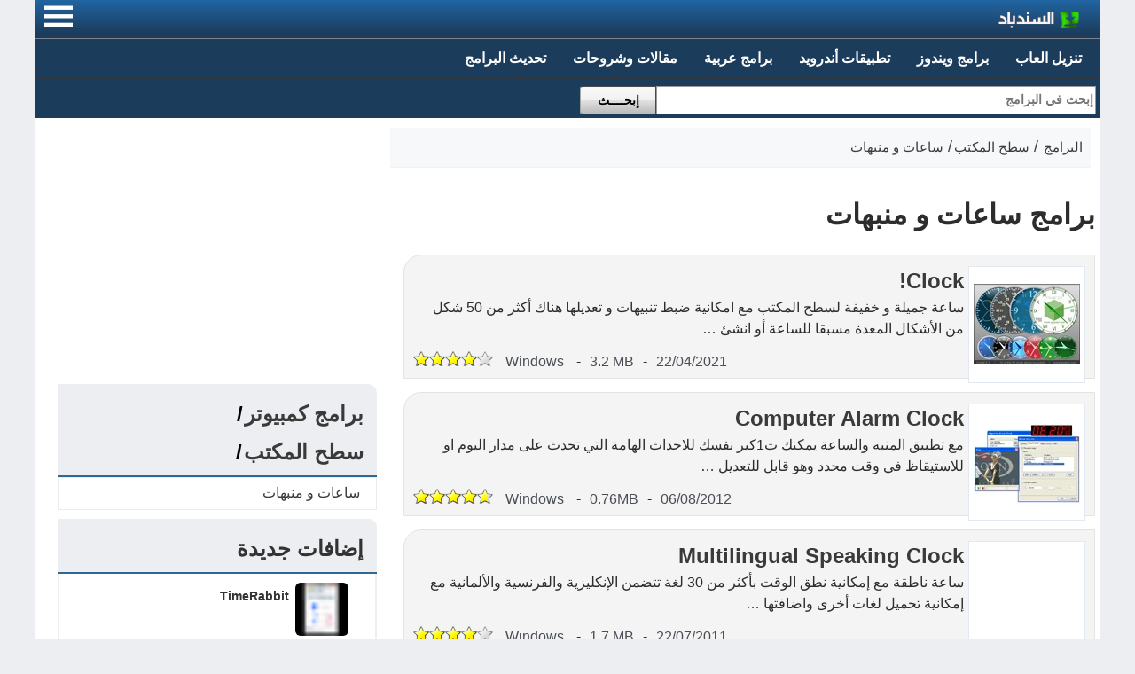

--- FILE ---
content_type: text/html; Charset=UTF-8
request_url: https://www.alsindibad.com/Clocks-Alarms.html
body_size: 19589
content:
<!DOCTYPE html>
<html dir="rtl" lang="ar">
<head><meta charset="utf-8">
<meta name="viewport" content="width=device-width, initial-scale=1">
<link rel="dns-prefetch" href="//sptcdt.com">
<link rel="dns-prefetch" href="//google-analytics.com">
<link rel="dns-prefetch" href="//www.google-analytics.com">
<link rel="dns-prefetch" href="//plus.google.com">
<link rel="dns-prefetch" href="//connect.facebook.net">
<link rel="dns-prefetch" href="//staticxx.facebook.com">
<link rel="preconnect" href="//www.googletagmanager.com">
<link rel="dns-prefetch" href="//apis.google.com">
<link rel="shortcut icon" href="https://sptcdt.com/favicon.ico">
<link rel="apple-touch-icon" sizes="180x180" href="https://sptcdt.com/apple-icon-180x180.png">
<link rel="apple-touch-icon" sizes="144x144" href="/apple-icon-144x144.png">
<meta name="theme-color" content="#5a5f67">
<meta content="https://www.facebook.com/sptechs.downloads" property="article:author">
<meta content="https://www.facebook.com/sptechs.downloads" property="article:publisher">
<meta content="@AlsindibadFiles" name="twitter:site">
<meta content="@AlsindibadFiles" name="twitter:creator">
<style>body{font-family:sans-serif,Tahoma,Arial,Helvetica;height:auto!important;min-height:100%!important;color:#2d2d2d;font-size:16px;margin:0;padding:0;line-height:1.5}html{height:100%;background-color:#eceef1}.lazy-hidden{opacity:0}.lazy-loaded{-webkit-transition:opacity .1s;-moz-transition:opacity .1s;-ms-transition:opacity .1s;-o-transition:opacity .1s;transition:opacity .1s;opacity:1}.comment-holder,.comment-holder:after{overflow:auto;clear:both;height:auto;box-sizing:border-box;padding:10px}.comment-border{background-color:#d9e8df;transition:1s}.comment-holder textarea{display:block;height:100px;width:100%;box-sizing:border-box;resize:vertical;padding:10px;border:0;color:#2d2d2d;background-color:#f9f9f9;font-size:14px;margin-top:5px;border:1px solid #ccc}.comment-holder input,.comment-holder select{height:30px;box-sizing:border-box;font-family:Tahoma;padding:5px;border:1px solid #ccc;color:#2d2d2d;background-color:#f9f9f9;font-size:14px;margin-top:5px}.comment-holder input{width:200px}.shotsholder{width:100%;height:auto;padding:2px;display:flex;overflow-x:auto;overflow-y:hidden;-webkit-overflow-scrolling:touch;scroll-behavior:smooth}.shotsholder img{margin-left:10px;border:1px solid #ccc;box-sizing:border-box;display:block;width:auto;height:180px}.shotsholder a{flex:0 0 auto}.screenshots{box-sizing:border-box;width:100%;height:228px;margin-bottom:20px;padding:0 10px}.shotsholder::-webkit-scrollbar{background-color:#4f9acb;height:8px}.shotsholder::-webkit-scrollbar-thumb{background-color:#0f4c74}.toplist{width:100%;margin-bottom:10px;box-shadow:0 0 0 2px #eee inset;border-radius:0 10px 10px 0}aside h3,.sameauthor h3{color:#333;margin:2px;font-weight:600}.related-new h2{margin:10px 10px}.toplist li{position:relative;padding:0;list-style:none;clear:both;overflow:auto;margin:10px;border-bottom:1px solid #eee;min-height:65px}.toplist img{float:right;right:16px;top:10px;width:60px;height:60px;border-radius:6px}.toplist h3{margin:5px}.toplist a{font-weight:600;display:block;overflow:hidden;text-overflow:ellipsis}.comment-holder button{display:block;color:#fff;background:#4a7c1a;border-radius:5px;border:2px;line-height:1.5;width:100px;padding:5px;font-size:13px;font-family:Tahoma;margin-top:10px}.nletter{box-sizing:border-box;background-color:#e9e9e9;color:#000;width:100%;padding:11px 16px 14px 15px!important;border-top:1px solid gray;margin:10px auto}.nletter input{width:100%;box-sizing:border-box;font-size:13px;margin:0 0 8px 0;padding:6px 0 6px 6px;border-radius:0;border:1px solid #ccc}.nletter button{width:100%;text-align:center;border:1px solid #426e8f;background-color:#004c97;display:inline-block;cursor:pointer;color:#fff;font-size:14px;font-weight:700;text-decoration:none;padding-top:7px;padding-bottom:7px}.nletter div,.toc div{font-size:18px;font-weight:700}.softlist{clear:right;margin:0;padding:5px 0 10px}.softlist ul{list-style:none;margin:0;padding:0 10px;clear:both}.more{color:#337abc!important}.more:hover{text-decoration:underline}.softlist ul li{margin:0;padding:0;border-bottom:1px solid #e3e8ea;font-size:14px}.softlist li div{height:28px;max-height:30px;padding:3px 0 3px;overflow:hidden;white-space:nowrap;text-overflow:ellipsis;box-sizing:border-box}.softlist .row{margin-top:5px}.softlist ul span{direction:ltr;text-align:left;float:left;box-sizing:border-box;font-size:15px}.softlist img{float:left;margin:0 5px -6px 0}.softlist ul li a{color:#000;text-transform:capitalize;overflow:hidden;text-overflow:ellipsis;white-space:nowrap;display:block}.softlist a:hover *{color:#35548f;text-decoration:underline!important}.editor{position:relative;margin-top:15px;padding:2px 10px;height:40px;border-bottom:2px solid #eee}.authorrating{padding-right:20px;direction:ltr;font-size:16px;font-weight:700;color:#6a776d}.authorrating span:first-child{font-weight:700;color:#539c4c}.icon{background:url(https://www.alsindibad.com/skin/sprites.webp) no-repeat;display:inline-block;content:" "}.author,.article-date{font-size:14px;margin:6px auto;padding:5px}.updatedate{background-color:#f6f8f9;clear:both;font-size:14px;margin:6px auto;padding:5px;border:1px solid #e2e9f1;border-radius:10px 0 0 10px}.top20{padding-top:30px;clear:both}.scanned{padding:9px;border:2px solid #5a5f67;width:80%;text-align:center;line-height:1.5;background-color:#fff;border-radius:10px;font-size:16px}.scanned span{direction:ltr;color:#4a7c1a}.top10{padding:0 10px;margin-bottom:10px;clear:both;display:block}.top12{margin-top:12px}.left5{padding-left:5px}.bluemargin{height:50px;width:10px;line-height:50px;color:#fff;font-size:20px;text-align:center;float:right;background-color:#306895;margin-left:10px;padding:0;border-radius:0 5px 0 0}div,section{margin-left:auto;margin-right:auto;margin-top:0;text-align:right}.unit_row{width:99%}.unit_container{display:flex;flex-direction:column;width:100%;margin:0 auto;clear:both}#top-unit,.top-unit{margin:10px auto;text-align:center;margin-top:10px!important;margin-bottom:10px!important}#predownload{display:none;text-align:center;font-size:18px;background-color:#f2f2f2;width:90%;color:#4a7c1a;min-height:178px;line-height:1.6;border:1px solid #b8c7be;margin:10px auto}.external{box-sizing:border-box;width:95%;padding:10px;background-color:#eee;border:1px solid #cdd9e3}#posttimer{display:block;text-align:center;padding:5px;border-bottom:1px dashed #ccc;min-height:188px}.rank{width:100%;min-width:172px;background-color:#fff;border:1px solid #d9dde0;padding:5px;margin:0 auto}.ranked{border-bottom:1px solid #d9dde0;padding:5px 0;font-size:18px;font-weight:600;color:#333}.rank div{text-align:center}.rank p{font-size:60px;line-height:1.4;margin:5px;text-align:center;color:#4c674a;font-weight:600}.ratesdetails{padding:5px;width:98%}.ratesdetails th{padding-bottom:3px}.value{width:0;text-align:left;transition:width 2s ease 1s;background-color:#3fd31c;height:14px;margin:0;display:flex;justify-content:center}.value span{font-size:13px;line-height:1.5}.totalrating{background-color:#f2f2f2;border:1px solid #d9dde0;padding:10px;overflow:auto}.review{margin:5px 2px 5px 2px}article{margin:10px auto;width:98%}.local,.downtime{margin:0 10px}.local p{margin:8px 2px}.downtime{font-size:14px}.downtime span{margin-bottom:10px;display:block}.mainh2{font-size:24px;margin:18px 5px 10px;padding-right:6px;line-height:1.4;border-right:5px solid #4a7c1a;font-weight:600}.relh2{font-size:20px;margin:5px 10px 14px;padding-right:6px;line-height:1.5;font-weight:500;color:#555}.sectionh2{margin:10px 12px 5px;color:#4a4a4a;font-size:22px;line-height:1.4;font-weight:600}.techinfo .sectionh2{padding-right:2px;border-right:1px dashed #ccc}.techinfo{width:95%;min-height:115px}.inlinks{padding:12px;border:1px solid #ccc;display:block}.share-buttons{list-style:none;margin:10px;font-size:14px;position:absolute;bottom:5px;left:5px}.share-buttons a{font-size:13px}.back-to-top{display:none;position:fixed;bottom:40px;left:10px;text-decoration:none;color:#777;background-position:-107px -102px;width:20px;height:20px;padding:5px}.icon.logo{background-position:-1px -7px;width:112px;height:20px;margin-top:4px}.icon.rss{background-position:-219px -11px;width:32px;height:15px}.share-google .icon,.google .icon{background-position:-70px -99px;width:25px;height:25px}.youtube .icon{background-position:-148px -49px;width:28px;height:28px}.share-facebook .icon,.facebook .icon{background-position:0 -99px;width:25px;height:25px}.share-twitter .icon{background-position:-38px -101px;width:25px;height:25px}.row{width:auto;margin:0 auto 15px;box-sizing:border-box}.list .row{width:auto}.row:before,.row:after{content:" ";display:table}.row .row:last-child{margin-bottom:0}.c-reply{position:absolute;left:5px;bottom:1px;font-size:13px;background-color:#f1f3f8;padding:2px;border:1px solid #dedede;border-radius:5px;line-height:1.5;width:60px;text-align:center}.sectioninfo{margin:10px;color:#4a4e56}.rater-title{background-color:#eff4ff;height:35px;text-align:right;color:#132005;padding:4px;font-size:14px;line-height:1.5}.rater-title span{margin-right:10px}.rater-title span:first-child{font-weight:600}.small{font-size:14px;line-height:1.5}figure{margin:10px}.rater-body{text-align:right;background-color:#fbfbfb;padding:5px 15px 10px 0}.rater-body p{width:90%;margin-right:5px}.usercomments{display:block;overflow:hidden;border-color:silver}.reply{margin:10px 30px}.extralinks span{margin-right:20px;font-size:14px;font-weight:600;color:#4a7c1a}.list{overflow:hidden;list-style-type:none;margin-top:10px;clear:both;padding:0}.list li{min-height:25px;position:relative}.feedback div{margin-top:4px;padding:10px}.down{position:relative;box-shadow:0 2px 0 0 #3f9262}.down span{margin-left:5px}.icon.download{background-position:-188px -12px;width:15px;height:15px;padding-right:5px}.icon.comments{background-position:-56px -75px;margin-left:6px;width:8px;height:15px;padding-right:5px}.icon.dot{background-position:-69px -81px;width:20px;height:11px}.icon.home{background-position:-166px -9px;position:absolute;width:15px;top:1px;right:0;height:15px;margin-left:10px;display:inline-block}blockquote{background-color:#e6eaef;border-left:10px solid #ccc;position:relative;font-family:'Arial';font-size:14pt;font-weight:600;margin:10px 10px;padding:.5em 10px}blockquote:before{color:#28b139;content:open-quote;font-size:2em;line-height:.1em;margin-right:.25em;vertical-align:-.4em;position:absolute;left:10px;top:20px}.ligif{margin:0 2px 0 10px}.news-rel a{color:#35548f!important;font-weight:500}.news-video{width:90%;margin:0 10px;box-sizing:border-box}.news-video iframe{width:100%}.theader img{height:20px}.theader{overflow:hidden;height:25px;display:block;margin-top:4px;float:right;padding:5px 10px 0 6px;position:relative;width:220px}.nav-trigger{color:#fff;float:left;margin-top:6px;margin-left:10px;position:relative;z-index:5;display:inline-block;width:40px;height:36px;cursor:pointer}.nav-trigger svg{fill:#fff}#fblogo{float:right;margin:5px}blockquote cite{display:block;padding:12px}.divbox{background-color:#f9f9f9;border:1px #e9e9e9 solid;text-align:right;box-sizing:border-box;color:#000;margin:10px auto;padding:15px;height:auto}.divbox h2{margin-right:10px}.divbox strong{margin:5px 5px;display:block;padding-bottom:2px}.divbox a b{color:#35548f}.outlinks{background-color:#f1f3f8;border-right:10px solid #ccc;position:relative;direction:ltr;margin:1.5em 10px;padding:.5em 10px}.outlinks:before{content:url(https://sptcdt.com/images/link.png);margin:0 .5em}.inlinelinks{display:inline;padding:0 2px}.share-box li,.social_links li{display:inline-block}.share-box{flex:1;width:100%;margin:5px auto;overflow:visible;text-align:center;min-width:0;box-sizing:border-box}.social_links{padding-top:2px;padding-bottom:5px;margin:0 auto;width:100%;text-align:left;display:block;height:auto;min-height:75px;box-sizing:border-box;overflow:visible}.share-buttons a{text-decoration:none!important;padding:2px}.social_links a{margin-left:3px;margin-bottom:3px;float:left;text-decoration:none!important;width:28px;height:28px;border-radius:5px;padding:2px}.share-facebook,.facebook{background:#224970}.share-twitter,.twitter{background:#05a9dc}.share-google,.google{background:#d02513}img{border:0}.intlinks{display:block;text-decoration:none;color:#069;border-left:1px solid #ccc;background-color:#f1f3f8;padding:15px}#top{width:100%;max-width:1200px;position:relative;background-color:#1c3c5c;margin:0 auto 5px;box-sizing:border-box}#Header{width:100%;max-width:970px;height:96px;position:relative;margin:20px auto 0;box-sizing:border-box}#content{background:#fff;width:100%;max-width:768px;position:relative;float:left;height:auto;overflow:visible;box-sizing:border-box}#content strong{padding-right:10px}#side{background:#fff;width:200px;text-align:right;direction:rtl;min-height:400px;margin:0 0 20px 778px;padding:0 0 5px}#dside{background:#fff;width:360px;float:right;min-height:400px;margin:0 5px}aside h2{color:#333;margin:5px}aside h2>span{display:block;color:#837575;margin:10px;font-size:14px}.g-menu-res{text-align:center;margin:5px auto;min-height:270px}.ytvideo{width:620px;height:330px}.ytvideo iframe{max-width:620px;max-height:380px}.glinks{position:absolute;bottom:6px;left:6px}#dcontent,.dcontent{background:#fff;width:100%;max-width:800px;position:relative;float:right;height:auto;margin:0 5px;box-sizing:border-box}#body,.wrapper{clear:both;width:100%;max-width:1200px;margin:0 auto;background-color:#fff;overflow:visible;box-sizing:border-box}#lefth{background:#fff;width:735px;height:94px;position:relative;float:left;text-align:center;overflow:hidden;padding:0}#lefth img{display:block;overflow:hidden;width:728px;height:90px}#righth{background:#fff;width:240px;height:94px;text-align:center;margin:0 0 0 730px}#lefti{background:#fff;width:300px;height:60px;position:relative;float:left;padding:0}#righti{background:#fff;width:660px;height:60px;text-align:center;margin:0 0 0 300px}#spacer{width:970px;position:relative;margin:60px 0 0;padding:0}.goleft{float:left;padding-left:5px}.goright{float:right;margin-left:5px}.reference{display:block}.description{clear:both;font-size:18px;font-family:sans-serif,Arial;line-height:1.65;width:96%;direction:rtl;color:#2d2d2d;margin:15px auto;box-sizing:border-box;padding:4px}.description p{margin:0 0 10px;line-height:1.7;width:100%}p{margin:0 0 10px;line-height:1.7}.embed-container{position:relative;padding-bottom:56.25%;height:0;overflow:hidden;max-width:95%;width:95%;display:block;margin:0 auto}.embed-container iframe,.embed-container object,.embed-container embed{position:absolute;top:0;left:0;width:100%;height:100%}.fulldesc{padding-top:10px;font-size:small;font-family:arial;width:98%;display:block;overflow:hidden;direction:ltr}#hmenu.open{width:200px;margin-bottom:4px;min-height:32px;border-bottom:1px solid #ccc;position:absolute;top:40px;left:0;opacity:1;visibility:visible;background-color:#1c3d5b;overflow:auto;-webkit-transform:translateX(0);-ms-transform:translateX(0);transform:translateX(0);transition:.5s;z-index:99999;padding:5px 0}#hmenu.open ul{border-right:1px solid #ccc;float:none;margin:0 0 2px;padding:0}#hmenu.open li{float:none;background-color:#1f5888;border-bottom:1px solid #1d476c;border-top:1px solid #1c3d5b}#hmenu{width:100%;max-width:1200px;margin-bottom:4px;min-height:32px;border-bottom:1px solid #32363d;border-top:1px solid #7f8288;overflow:hidden;padding:2px 0;box-sizing:border-box}#hmenu ul{border-right:1px solid #ccc;padding-right:4px;list-style:none;margin:0 0 2px}#hmenu li{float:right;color:#fff}#hmenu li a{display:block;text-decoration:none;color:#fff;font-family:Arial;font-size:16px;font-weight:700;padding:8px 15px}#hmenu li a:hover{background-color:#373b43}#disqus_thread{width:99%;margin:0 auto}.arfont{font-family:Arial;font-size:14pt;font-weight:600}#notes{padding:10px}hr{border:0;height:1px;background:#dadbde;clear:both}.entries{position:relative;width:100%;max-width:780px;min-height:140px;background-color:#f4f4f4;margin:10px 0 15px 0;padding:12px 10px;overflow:visible;border:1px solid #e5e2e2;border-radius:20px 0 0 0;box-sizing:border-box}.entries div{font-size:16px}.entries .midimg,.webimg{border:1px solid #e2e9f1;padding:2px}.webimg{width:120px;height:120px;padding:5px;background-color:#fff}.entries .midimg:hover{border:1px solid #5a5f67;padding:2px}.hotsoft a{margin:4px;display:block}.hotsoft:hover{cursor:pointer;transform:translateY(-2px);z-index:100;box-shadow:rgb(0 0 0 / .2) 0 8px 8px 0;-webkit-box-shadow:rgb(0 0 0 / .2) 0 8px 8px 0;-moz-box-shadow:rgb(0 0 0 / .2) 0 8px 8px 0}.hotsoft{position:relative;width:254px;border:thin #ccc solid;overflow:hidden;border-radius:4px;transition:all 250ms ease-in-out;margin-bottom:5px;min-height:160px;height:180px;overflow:hidden;background-color:#fff;float:right;margin-left:2px;text-align:center}.hotsoft:after,.hotarts:after{content:"";display:table;clear:both;overflow:hidden}.hotarts{min-height:265px;position:relative;width:382px;margin-bottom:5px;overflow:hidden;background-color:#f2f2f2;float:right;border-bottom:1px solid silver;margin-left:10px}.hotarts .info{max-width:300px;min-height:92px}.newarticles{display:block;overflow:hidden}.hotarts img{width:300px;height:168px;display:block;border:1px solid #e5e5f3;margin:5px auto;padding:1px}.hotarts img:hover{box-shadow:0 -130px 180px 150px #efe7e7;border:1px solid #2d4262}.enrating{margin-bottom:2px;position:absolute;bottom:4px;left:10px;direction:ltr;text-align:left}.hotnews{width:98%;margin-bottom:15px;min-height:125px;background-color:#f2f2f2;overflow:hidden;border:1px #eaeaea solid;border-radius:15px 0 0 5px;position:relative;padding:5px}.popular{min-height:70px;width:768px}.thumb{border:thin #ccc solid;width:120px;height:86px;float:right;opacity:.9;margin:0 5px 5px;padding:2px}.description img{border:thin #ccc solid;max-width:655px;float:none;display:block;opacity:.9;margin:10px auto;padding:2px;box-sizing:border-box}.description li img{max-width:500px}.artimg,figure img{border:thin #ccc solid;max-width:610px;float:none;display:block;opacity:.9}.thumb:hover{opacity:1}.entries .info{min-height:70px}.info{padding:2px;font-size:14px}.hotnews .info a,.itemdetails a,.welcome a{color:#4a7c1a}.hotnews .info a:visited{color:#35548f}.welcome a:hover{color:#35548f;text-decoration:underline}.developer a{color:#35548f}.tocomments a{color:#35548f;font-size:14px}.hotsoft .info{clear:right;overflow:hidden;text-overflow:ellipsis;display:block;text-align:center}.hotsoft h3{overflow:hidden;text-overflow:ellipsis;white-space:nowrap;text-align:center;margin-top:2px;direction:ltr;font-size:20px;line-height:1.5;font-weight:600}.tocomments{height:40px}.info strong{display:block;overflow:hidden}.ltr{direction:ltr;text-align:left}.tools{float:left;font-size:14px;margin:10px 15px;line-height:1.5}TD{font-size:14px;text-align:right}h1{font-family:Arial;font-size:32px;color:#2d2d2d;line-height:1.3;font-weight:700;margin-bottom:.75rem}.sub-headerbar h1{margin:5px auto}.tagged{font-size:14px;line-height:1.5}.tags{background-color:#f1f3f8;border:thin #ccc solid;color:#ccc;text-align:justify;margin:0;padding:5px}.hits{font-size:14px;color:green;margin:0;line-height:1.5}.entries .hits{position:absolute;left:15px;bottom:10px;border:1px solid #e5e2e2;border-radius:20px 0 0 0;padding:5px 5px 5px 10px}.tags ul{margin:0;padding:0 20px}.tags li{padding-top:5px;margin:0}.tags li a:hover{color:orange}.addborder{border:thin #ccc solid}h2{font-size:24px;line-height:1.4;font-weight:600;margin:18px 0 10px}.description h2,.topsoft h2,.categories h2{font-size:24px;line-height:1.4;font-weight:600}.faq a{width:100%;margin:2px;height:auto;overflow:hidden;margin-bottom:10px;font-weight:600;line-height:1.5}.answer{display:none;margin-right:10px;margin-left:2px;line-height:1.6;margin-top:5px;font-size:15px;color:#555}h3{font-weight:600;font-size:20px;line-height:1.5;color:#4a7c1a;margin-top:1.25rem;margin-bottom:.75rem}.description h3{font-weight:600;font-size:18px;line-height:1.5}h4{font-weight:600;font-size:18px;line-height:1.5;margin-top:1rem;margin-bottom:.5rem}h5{font-weight:600;font-size:16px;line-height:1.5;margin-top:.75rem;margin-bottom:.5rem}h6{font-weight:600;font-size:16px;line-height:1.5;margin-top:.75rem;margin-bottom:.5rem}.col2 h3,.col3 h3{padding-top:2px;margin:0;font-size:18px;line-height:1.4;font-weight:600}.col2 h3{color:#35548f;font-weight:600}.col2 .cat0,.col2 .cat1{font-size:15px;line-height:1.5}.text{font-size:14px;color:#000;font-family:Tahoma}.socicon{display:inline-block;overflow:hidden}.social_links a:hover{transform:translateY(+2px)}.social_links a{display:inline-block;width:auto;padding:0;margin:0 2px 5px;outline-offset:-1px;transition:all .2s ease-in-out}.white:link{font-weight:400;color:#fff;font-style:normal;font-family:Tahoma;font-variant:normal;text-decoration:none}.nolink{justify-content:center;padding:5px;border-radius:6px;margin:0 auto;border:4px solid rgb(66 66 66 / .06);background:#EFF3F6;display:block;width:80%;font-weight:700;color:#7b7b7b}.Title{font-size:32px;color:#404404;font-weight:700;margin:10px auto;padding:2px 0;display:block;line-height:1.3}.Header .Title{font-size:32px}.Title span{display:inline;font-size:28px;line-height:1.3}.Header{float:none;box-sizing:border-box;margin-top:5px}.cats{min-height:40px;line-height:40px;background-color:#f6f8f9;margin-bottom:4px;margin-top:10px;padding:2px;box-sizing:border-box;margin:6px 5px;border-bottom:1px solid #f3f0f0;height:auto}.cats div{margin-top:2px;line-height:1.5;padding-right:2px;display:inline-block;display:inline;font-size:15px;overflow:hidden;text-overflow:ellipsis}.firstcrumb{margin-right:5px}.cats div:not(.firstcrumb):before{display:inline;content:"/ ";font-size:1.22em;color:#404040}.newmenu{width:100%}.newmenu .headerbar,.listbox p{font:bold 13px Tahoma;color:#fff;background:#5a5f67 linear-gradient(#8d9094,#34373f);margin-bottom:2px;margin-top:0;text-transform:uppercase;padding:14px 34px 7px 8px}.sub-headerbar{font-size:16px;color:#3f434b;background:#eceef1;margin:10px 0 0 0;padding:12px 10px 5px 2px;border-bottom:2px solid #306895;border-radius:0 10px 0 0}.sub-headerbar a:after{content:"/ ";padding-right:2px;color:#000}.sub-headerbar h4,.sub-headerbar h5{margin:5px;font-size:16px;font-weight:600;color:#666}.subcat{border:1px solid #e9ebef}.newmenu ul{list-style-type:none;text-align:center;margin:0 auto;padding:0}.newmenu ul li{text-align:right;margin:0;background-color:#f1f3f8;border-bottom:1px dotted #fff}.newmenu ul li .sub{color:#000;display:block;line-height:1.5;text-decoration:none;padding:5px 45px 5px 0;font-size:15px}.newmenu ul li{color:#35548f;background-color:#fff;display:block;line-height:1.5;text-decoration:none;padding:5px 18px 5px 0;font-size:16px}.newmenu ul li:hover{background:#f1f3f8;text-decoration:none}.icon.downtown{display:block;padding-right:18px;width:50px;height:50px;background-position:-205px -42px;position:fixed;left:10px;bottom:10px}#toptools{width:100%;max-width:1200px;height:38px;background:#1c3c5c linear-gradient(#2165a3,#1c3c5c);text-align:right;margin-bottom:5px;box-sizing:border-box}.theader a{color:#fff;font-family:Arial;font-size:16px;font-weight:600;display:block}.slogan{position:absolute;top:9px}.rdiv{padding:10px 10px 0 0}.white:visited{font-weight:700;color:#fff;font-style:normal;font-family:Tahoma;font-variant:normal;text-decoration:none}.white:active{color:#fff;text-decoration:none;font-family:Tahoma}:link{color:#3a3a3a;font-style:normal;font-variant:normal;text-decoration:none}:visited{color:#3a3a3a;font-style:normal;font-family:Tahoma;font-variant:normal;text-decoration:none}.txtbox{clear:none;border-right:#999 1px solid;border-top:#999 1px solid;border-left:#999 1px solid;border-bottom:#999 1px solid;font:14px Tahoma;font-family:Tahoma;color:#009}input{border:1px solid #999;font-weight:400;color:#000}#stats{padding:4px}.nice{font:9pt Tahoma;color:#000;text-decoration:none;text-align:right;margin:0 1px 0 0}#Desc{position:relative;min-height:160px;text-align:right;line-height:1.6;margin:5px 2px;font-size:16px}#newsDesc{position:relative;min-height:190px;border:thin #ccc solid;background-color:#f8f8f8;text-align:right;line-height:1.6;clear:both;margin:5px 2px;font-size:16px}#infoads{width:300px;height:250px;background-color:#e5e5e5;float:left}#downloadinfo{width:100%;min-height:178px;height:auto;overflow:visible;margin:2px 10px;clear:both;display:flex;box-sizing:border-box}#infocol1{width:99%;height:auto}.niceborder{border-right:silver 1px solid;border-top:silver 1px solid;margin-bottom:15px;border-left:silver 1px solid;border-bottom:silver 1px solid;font:9pt Tahoma;color:#0060aa;text-decoration:none;background-color:#f3f3f3;padding:2px}SELECT{font-size:11pt;color:#000;font-family:Tahoma}textarea{color:#000;font-family:Tahoma}.headermenu{font-weight:700;font-size:18px;color:#fff;line-height:1.5;margin:0 0 10px;padding:0}.SearchButton{background:#f9f9f9;background:-moz-linear-gradient(top,#f9f9f9 0,#f1f1f1 50%,#e2e2e2 51%,#bbb 100%);background:-webkit-gradient(linear,left top,left bottom,color-stop(0%,#f9f9f9),color-stop(50%,#f1f1f1),color-stop(51%,#e2e2e2),color-stop(100%,#bbb));background:-o-linear-gradient(top,#f9f9f9 0,#f1f1f1 50%,#e2e2e2 51%,#bbb 100%);border-color:#474a51;border-radius:0 3px 3px 0!important;-moz-border-radius:0 3px 3px 0!important;-khtml-border-radius:0 3px 3px 0!important;-webkit-border-radius:3px 0 0 3px!important;border-left:1px solid #a5a6a7!important;border-style:solid;border-width:1px;cursor:pointer;margin-top:5px;padding:0;height:26px;width:80px}.button{display:inline;border:none;color:#fff;cursor:pointer;border-radius:5px;-moz-border-radius:5px}.button:hover{background-position:0 -48px}.button:active{background-position:0 top;position:relative;top:1px;padding:2px 10px}.button.red{background-color:#e50000}.button.purple{background-color:#9400bf}.button.green{background-color:#4a7c1a}.button.orange{background-color:#a07b44}.button.blue{background-color:#4a7c1a}.button.black{background-color:#333}.button.white{background-color:#fff;color:#000;text-shadow:1px 1px #fff}.button.lblue{background-color:#369}.button.small{font-size:75%;padding:3px 7px}.button.small:hover{background-position:0 -50px}.button.small:active{background-position:0 top;padding:4px 7px 2px;margin:10px 10px}.button.large{font-size:17px;padding:8px 16px;line-height:1.5;box-shadow:0 1px 4px 1px #40701e}.button.large:hover{background-position:0 -35px}.button.large:active{background-position:0 top}.col2{float:right;width:376px;overflow:auto;text-align:right;display:block;position:relative;height:120px;border:1px solid #eee;margin:5px auto;margin-left:2px}.s90{height:120px}.col2 .cat{position:absolute;bottom:2px;left:2px;color:#312e2e;font-size:13px;line-height:1.5}.col3 .cat{right:65px;color:#999;font-size:12px}.cat-d{right:65px;font-size:14px}.col3{float:right;width:390px;overflow:hidden;text-align:right;display:block;position:relative;height:90px;border:1px solid #eee;margin:2px}.softlogo{float:right;width:120px;height:120px;margin:0 5px 2px 10px;box-shadow:0 0 6px 2px #efefef;border-radius:10px;padding:1px;object-fit:contain}.smallimg,.relatedimg{width:60px;height:60px;border:thin #ccc solid;margin:5px}.smallimg{float:right}.topsoft .smallimg{padding:8px;border-radius:5px}.midimg{width:120px;height:120px;padding:2px;margin:0 auto}.itemlogo{display:block;float:right;margin:15px 6px}.subheader{font-size:14px;font-weight:400;color:#333;display:inline-block}.mainuse{margin:5px 10px;font-size:14px;font-weight:400;overflow:hidden;text-overflow:ellipsis;white-space:nowrap}.mainuse h2{font-size:15px;padding-right:10px}.dflex{display:flex;direction:ltr;flex-direction:column}.dflex:first-child{text-align:right;direction:rtl}.dlink{min-height:50px;clear:both;text-align:center;margin:5px auto;box-sizing:border-box;flex:1;min-width:0;overflow:visible}.dl{min-height:60px}.dlink a,.dlink button{margin-top:5px;width:100%;max-width:290px;display:block;height:40px;box-sizing:border-box}.downh3{font-size:18px;font-weight:600;line-height:1.5;color:#fff;margin:0;padding:0;display:inline}.itemdetails{list-style:none;margin-right:5px;display:block;font-size:14px;min-width:240px}.itemdetails li{margin-top:6px}.itemdetails tr{height:26px;min-width:240px}.itemdetails td,.itemdetails th{padding:2px;min-width:120px}.UserDownloads{color:#555;font-size:13px;margin-right:15px}.newsimg{width:300px;height:169px;border:thin #ccc solid;position:relative;margin:5px 4px 5px 5px;padding:1px}.tagimg{width:120px;height:105px;border:thin #ccc solid;margin:5px;padding:5px}.col2:hover{overflow:visible;border:1px solid #e0e0e0}.col2 div{margin:2px;padding:2px}.related-new .relfirst:first-child{font-size:14px;font-weight:600;color:#3a3a3a}.lightshot{display:block;overflow:hidden;float:left;padding:12px}.topsoft b{float:right;color:#be7300;clear:both;margin:5px 10px 6px 0}.topsoft,.related{display:block;width:800px;overflow:hidden;margin:15px auto}.related-new li{min-height:75px}.relfirst{display:block;margin-right:2px;margin-top:2px;overflow:hidden;text-overflow:ellipsis;font-size:14px;line-height:1.5}.relmain{color:#333;line-height:1.5;font-size:15px;display:block;height:18px;white-space:nowrap;overflow:hidden;text-overflow:ellipsis}.readmore{font-weight:600;text-decoration:none}.relsecond{color:#333;line-height:1.5;font-size:13px;display:block;margin:5px;min-height:18px;overflow:hidden}.hotnews .relsecond{background-color:#dfe9fb;padding:5px;width:100px;border:1px solid #cbcfd5;border-radius:15px 2px}.related h3{padding:0}.related{list-style:none;margin:0 10px;box-sizing:border-box;width:96%}.related li{margin-top:15px;border-bottom:1px solid silver;min-height:250px}.related li:hover{background-color:#f6f5f5}.tst{float:left;position:absolute;left:-999em;text-align:right;border:1px solid #777;background:0;-moz-border-radius:0 5px 5px;-webkit-border-radius:0 5px 5px 5px;border-radius:0 5px 5px 5px;margin:4px auto;padding:10px 5px 10px 15px}#footer{box-sizing:border-box;background-color:#213b55;color:#fff;display:block;overflow:auto;padding-bottom:20px;text-align:right;clear:both;font-size:14px;padding-top:10px;margin:10px 0 0}#footer ul li{display:inline-block;list-style-type:none;padding-bottom:12px}.footer{float:right;width:600px;margin:10px 10px auto}.copyrights{float:right;width:600px;margin:10px 20px auto;color:#cac6c6}.footershare{float:left;margin-left:10px}#footer a{text-decoration:none;color:#fff;padding:5px}#srchbox input{float:right;height:26px;line-height:26px;-moz-box-sizing:content-box;-webkit-box-sizing:content-box;box-sizing:content-box;margin:0;padding:2px;font-size:14px;font-weight:600}#srchbox{clear:both;display:block;overflow:hidden;text-align:center;margin:0 auto;padding:4px}#advsrch{font-size:14px;padding:0 9px 4px 0}.spbutton a{background:#eee;border:1px solid #999;border-bottom-color:#888;box-shadow:0 1px 0 rgb(0 0 0 / .1);cursor:pointer;display:inline-block;font-size:14px;color:#000;line-height:normal!important;text-align:center;text-decoration:none;vertical-align:top;white-space:nowrap;margin-top:10px;padding:5px 6px}.spbutton a:active{background:#999;border-bottom-color:#ddd}.spbutton a:hover{border-bottom-color:#000;background:#ccc}.mirrors li{color:#1c1c1c;text-decoration:none;text-align:right;text-indent:10px;margin-bottom:5px}.mirrors a{color:green;text-decoration:none;line-height:1.6}.mirrors a:hover{color:#f90;text-decoration:underline}.rtl{direction:rtl}.new{color:green;font-weight:700}.latest b{display:block;background-color:#eee;border:silver 1px solid;font:9pt/15px Tahoma;font-weight:700;color:#000;padding:5px}.inmenu{margin-top:20px;margin-right:2px;background-color:#f1f3f8;border:thin #ccc solid;padding:0 0 10px}.inmenu div{display:block;overflow:hidden;font:10pt/16px Tahoma;margin-top:5px;padding:2px}.listbox{margin-top:15px}.listbox{clear:right;margin:10px 0;padding:5px 0 10px}.listbox b{color:#fff;background:#666;margin-bottom:2px;margin-top:0;text-transform:uppercase;display:block;padding:10px 14px 10px 8px}.listbox ul{background-color:#f1f3f8;border:thin #ccc solid;list-style:circle outside none;margin:0;padding:0 20px 5px 10px}.listbox ul li{margin:5px;padding:2px 4px 2px 0}.listbox ul li a{color:#333;font-weight:600;display:block;text-decoration:none;padding:3px 0}#pagination{display:block;text-align:left;height:100px;line-height:1.6;clear:both;padding-top:3px;font-size:14px;overflow:hidden;width:98%;direction:ltr;margin:10px 10px;box-sizing:border-box}.news{width:96%!important}.articlespages{width:96%!important;height:40px!important}#pagination a:link,#pagination a:visited{border:1px solid #ebebeb;margin-left:10px;text-decoration:none;background-color:#f5f5f5;color:#6f7579;width:22px;font-weight:400;margin-top:2px;padding:5px}#pagination a:hover{background-color:#def;border:1px solid #bdf;color:#35548f}#pagination .active_link{border:1px solid #cdd4e0;margin-left:10px;text-decoration:none;background-color:#eaecec;color:#63696d;cursor:default;clear:both;overflow:hidden;margin-bottom:5px;height:35px;padding:8px}#pagination div{padding-top:5px;padding-bottom:5px;margin-left:10px;clear:both;overflow:hidden;margin-bottom:10px}#pagination .disabled_pagination{border:1px solid #ebebeb;margin-left:10px;text-decoration:none;background-color:#f5f5f5;color:#d7d7d7;cursor:default;padding:2px 7px}.userRating,enrating{margin-top:5px;font-size:13px;margin-right:15px}.pricing{font-size:14px;color:#fff;padding:3px 8px 3px 8px;min-width:50px;width:50px;text-align:center;border-radius:3px;background-color:#488933;margin-left:10px}.ui-rater>span{vertical-align:top;direction:ltr}.ui-rater-rating{margin-left:15px;direction:rtl}.average{font-size:14px;font-weight:600;color:#4a7c1a}.bestRating{font-size:14px;font-weight:600}.ui-rater-starsOff,.ui-rater-starsOn{display:inline-block;height:18px;background:url(https://sptcdt.com/images/stars.png) repeat-x 0 0}.ui-rater-starsOn{display:block;max-width:90px;top:0;background-position:0 -36px}.ui-rater-starsHover{background-position:0 -18px!important}#dbutton{text-align:center;margin:0 auto;padding:15px}.mobilecenter{width:655px;max-width:780px!important}#screenthumby{text-align:center;margin-bottom:10px;min-height:350px}.mydate{color:#7d7b7b;font-style:italic;margin-right:10px}.toparticles{direction:rtl;text-align:right;margin:10px auto}.toparticles div{padding-bottom:10px;border-bottom:1px solid #b8c5d8;text-align:center;margin:10px auto 5px auto;height:260px}.toparticles img{padding-bottom:10px;border-bottom:1px solid #f5e3e3}.toparticles p{padding:2px;margin:5px}.toparticles a{color:#000;font:bold 16px arial}.games-articles{text-align:right;margin:5px auto;width:46%;height:240px;float:right;border:1px solid #ccc;margin-left:10px;padding:5px;border-radius:4px}.games-articles a{color:#000;font:bold 16px arial}.games-articles img{display:block;margin-bottom:5px;border-radius:12px;margin:2px auto;border:1px solid #ccc}.games-articles a:hover{color:green}.games-articles div{margin-top:5px}#artstats{margin:10px}.column{margin-top:5px;width:100%;float:right;padding-right:2px;padding-left:2px;-webkit-box-sizing:border-box;-moz-box-sizing:border-box;box-sizing:border-box}.catwrapper{clear:both;display:block;overflow:hidden;margin-bottom:20px}.catwrapper:after{clear:both;content:" ";display:block}.catwrapper li span{direction:ltr;float:left;color:#659900;font-size:14px;line-height:1.5}.catwrapper ul{line-height:1.82rem;list-style:none}.catwrapper ul li{overflow:hidden;border-bottom:1px dotted #ccc;margin-top:5px;border-left:2px dotted #fff;padding:1px 15px}ul,ol{margin:0 0 12px;padding-inline-start:22px}.description ul{padding-right:25px;padding-inline-start:22px}em{font-size:14px;font-weight:400;font-style:normal;line-height:1.5;padding-right:10px}.wrapper:after,.row:after,.clearboth,.related div,.related:after,.topsoft:after{clear:both}.divbox a,.tags li a,.newmenu ul li a:visited,.related a{color:#000}.share-buttons a:Hover,a:hover img{opacity:.8}#screenshot a,.entries h2{display:inline;font-size:24px;line-height:1.4;font-weight:600}.tags b,.inmenu b{font-size:14px;line-height:1.6;color:#fff;background:#3e4149;margin:4px;text-transform:uppercase;display:block;height:22px;padding:7px 34px 7px 8px;border-top:2px #deb887 solid}.black:link,.black:visited,.black:active,.menu:link,.menu:visited,.menu:active{color:#000;text-decoration:none}.headermenu A:link,.headermenu A:visited{color:#fff;text-decoration:none;padding:2px 5px 15px}.latest,.mirrors{border:#d8dee8 1px solid;font-size:14px;line-height:1.6;color:#35548f;text-decoration:none;text-align:right;text-indent:6px;width:97%;margin-bottom:10px;padding:15px;box-sizing:border-box;box-shadow:0 0 4px 1px #d8dee8}.inmenu a:hover,.listbox ul li a:hover{color:#f90;text-decoration:none}body.lb-disable-scrolling{overflow:hidden}.lightboxOverlay{position:absolute;top:0;left:0;z-index:9999;background-color:#000;filter:progid:DXImageTransform.Microsoft.Alpha(Opacity=80);opacity:.8;display:none}.lightbox{position:absolute;left:0;width:100%;z-index:10000;text-align:center;line-height:0;font-weight:400}.lightbox .lb-image{display:block;height:auto;max-width:inherit;max-height:none;border-radius:3px;border:4px solid #fff}.lightbox a img{border:none}.description a{color:#4a7c1a;font-weight:600;text-decoration:underline}.lb-outerContainer{position:relative;zoom:1;width:250px;height:250px;margin:0 auto;border-radius:4px;background-color:#fff}.lb-outerContainer:after{content:"";display:table;clear:both}.lb-loader{position:absolute;top:43%;left:0;height:25%;width:100%;text-align:center;line-height:0}.lb-cancel{display:block;width:32px;height:32px;margin:0 auto}.lb-nav{position:absolute;top:0;left:0;height:100%;width:100%;z-index:10}.lb-container>.nav{left:0}.lb-nav a{outline:none;background-image:url('data:image/gif; base64,R0lGODlhAQABAPAAAP///wAAACH5BAEAAAAALAAAAAABAAEAAAICRAEAOw==')}.lb-prev,.lb-next{height:100%;cursor:pointer;display:block}.lb-nav a.lb-prev{width:34%;left:0;float:left;background:url(https://sptcdt.com/images/prev.png) left 48% no-repeat;filter:progid:DXImageTransform.Microsoft.Alpha(Opacity=0);opacity:0;-webkit-transition:opacity .1s;-moz-transition:opacity .1s;-o-transition:opacity .1s;transition:opacity .1s}.lb-nav a.lb-prev:hover{filter:progid:DXImageTransform.Microsoft.Alpha(Opacity=100);opacity:1}.lb-nav a.lb-next{width:64%;right:0;float:right;background:url(https://sptcdt.com/images/next.png) right 48% no-repeat;filter:progid:DXImageTransform.Microsoft.Alpha(Opacity=0);opacity:0;-webkit-transition:opacity .1s;-moz-transition:opacity .1s;-o-transition:opacity .1s;transition:opacity .1s}.lb-nav a.lb-next:hover{filter:progid:DXImageTransform.Microsoft.Alpha(Opacity=100);opacity:1}.lb-dataContainer{margin:0 auto;padding-top:5px;*zoom:1;width:100%;border-bottom-left-radius:4px;border-bottom-right-radius:4px}.lb-dataContainer:after{content:"";display:table;clear:both}.lb-data{padding:0 4px;color:#ccc}.lb-data .lb-details{width:85%;float:left;text-align:left;line-height:1.1em}.lb-data .lb-caption{font-size:13px;font-weight:700;line-height:1em}.lb-data .lb-caption a{color:#4ae}.lb-data .lb-number{display:block;clear:left;padding-bottom:1em;font-size:14px;color:#999;line-height:1.5}.lb-data .lb-close{display:block;float:right;width:30px;height:30px;background:url(https://sptcdt.com/images/close.png) top right no-repeat;text-align:right;outline:none;filter:progid:DXImageTransform.Microsoft.Alpha(Opacity=70);opacity:.7;-webkit-transition:opacity .2s;-moz-transition:opacity .2s;-o-transition:opacity .2s;transition:opacity .2s}.lb-data .lb-close:hover{cursor:pointer;filter:progid:DXImageTransform.Microsoft.Alpha(Opacity=100);opacity:1}@media screen and (min-width:970px){.large-1{width:8.33333%}.large-2{width:16.66667%}.large-3{width:25%}.large-4{width:33.33333%}.large-5{width:41.66667%}.large-6{width:50%}.large-7{width:58.33333%}.large-8{width:66.66667%}.large-9{width:75%}.large-10{width:83.33333%}.large-11{width:91.66667%}.large-12{width:100%}.hidden-desktop{display:none}.visible-desktop{display:block}}@media screen and (min-width:768px) and (max-width:959px){.medium-1{width:8.33333%}.medium-2{width:16.66667%}.medium-3{width:25%}.medium-4{width:33.33333%}.medium-5{width:41.66667%}.medium-6{width:50%}.medium-7{width:58.33333%}.medium-8{width:66.66667%}.medium-9{width:75%}.medium-10{width:83.33333%}.medium-11{width:91.66667%}.medium-12{width:100%}.hidden-tablet{display:none}.visible-tablet{display:block}}@media screen and (max-width:767px){h1{font-size:1.375rem}h2{font-size:22px;line-height:1.4}.hotnews h2{margin:20px auto;padding:10px}h3{font-size:18px;line-height:1.5}h4{font-size:16px;line-height:1.5}.small-1{width:8.33333%}.small-2{width:16.66667%}.small-3{width:25%}.small-4{width:33.33333%}.small-5{width:41.66667%}.small-6{width:50%}.small-7{width:58.33333%}.small-8{width:66.66667%}.small-9{width:75%}.small-10{width:83.33333%}.small-11{width:91.66667%}.small-12{width:100%}.hidden-mobile{display:none}.visible-mobile{display:block}.ytvideo{width:426px;height:240px}.ytvideo iframe{max-width:100%;max-height:240px}h5,h6{font-size:15px;line-height:1.5}}@media(max-width:1199px){body{width:100%;max-width:100%;font-size:15px;line-height:1.429;margin:0 auto}#side{width:99%;text-align:right;direction:rtl;margin:0 0 20px;padding:0 0 5px}#content,.dcontent,#dcontent{width:96%;float:none}.col2{float:none;width:98%}#dside{width:90%;direction:rtl;float:none;text-align:center;margin:0 auto;padding:0 0 5px}#dcontent,.dcontent{clear:both;margin:15px auto}.hotsoft{width:46%}.hotsoft:after{clear:none}.col3{float:none;width:96%}.enrating{display:block;width:99%;position:static;font-size:13px}.authorrating{top:1px}.mobilecenter{width:300px;height:168px}.articleBody img,#screenthumby img{max-width:320px;display:block;margin:5px auto;height:168px}#screenthumby{min-height:180px}#Header{width:100%;height:auto;text-align:center;min-height:120px;display:block}#lefth{display:block;width:99%;float:none;height:90px;min-height:90px;min-width:125px;max-height:60px}#righth{width:99%;height:auto;margin:5px auto 0;padding:0}#righth h1{margin-bottom:18px;display:inline-block}#righti{width:100%;text-align:center;clear:both;margin:0 auto}#lefti{width:auto;float:none;clear:both}#hmenu{max-width:730px}.entries,.hotnews{width:100%;float:none}.entries b{margin-bottom:4px;display:inline-block}#body{width:99%}#top,#spacer,#toptools,.wrapper{width:100%}}@media(max-width:719px){.footer{float:none;width:100%;margin:20px 0}.copyrights{float:none;width:100%;margin:10px 10px}.footershare{float:none;text-align:center;width:200px;margin:auto}.footer,.copyrights{text-align:center}.games-articles{margin-right:10px}.list,.usercomments,.related-new{margin:10px 5px}#infoads{position:inherit;display:block;width:310px;height:300px;margin:10px auto;padding:2px}#stats{position:inherit;display:block}.newsimg{display:block;width:300px;float:none;margin:10px auto;padding:2px}#newsinfo{overflow:visible;float:none;height:100%}#downloadinfo{width:100%;margin:0 2px;box-sizing:border-box;display:block;height:auto}.dlink a{margin:10px auto}#lefth{height:60px;min-height:60px}#Desc{height:auto;margin-bottom:5px}#qsrch{width:70%;max-width:280px}.share-buttons{position:relative}#hmenu{text-align:center;max-width:730px;position:absolute;top:29px;left:0;width:100%;max-height:calc(100vh - 29px);overflow:auto;background:#013767;opacity:0;visibility:hidden;-webkit-transform:translateX(100%);-ms-transform:translateX(100%);transform:translateX(100%);transition:.5s;margin:0 auto;padding:35px 0}#hmenu ul{list-style:none;float:none;display:block;width:200px;margin:0 auto 4px;padding:2px}#hmenu li{width:100%;border:1px solid #ccc;padding:0}#addthisc{float:none;display:block;width:100%}.txtbox{width:60%}.lightshot{display:block;padding:12px}#screenshot a{display:block}.hotnews{width:99%;float:none}.col3{float:none;width:96%}.artimg,figure img{max-width:380px}.topsoft,.related,.popular{width:99%;box-sizing:border-box;margin:4px 5px;box-sizing:border-box;padding:2px}.games-articles{float:none;margin-right:auto;width:90%}.rank{margin:10px auto 0 auto;float:none}.totalrating .goleft,.totalrating .goright{float:none}}@media(max-width:650px){.artimg,figure img,.description img{max-width:100%!important;height:auto}.description li img{max-width:400px!important;height:auto}.ytvideo{width:100%;height:240px}}@media(max-width:413px){.games-articles{float:none;margin-right:auto;width:90%}.sectioninfo{margin:2px}.hotsoft{float:right;margin:0 auto 5px 10px;height:200px;text-align:center}.hotsoft:after{clear:both}.newarticles{text-align:center}.hotarts{float:none;margin:auto;width:98%;box-sizing:border-box;border:1px solid #d7d9db;margin:5px auto}.hotarts div{width:99%;margin:5px auto}.ytvideo{width:300px;height:170px}.ytvideo iframe{max-width:300px;max-height:170px}#hmenu li{float:left;width:100%;padding:2px}.artimg,figure img,.description img{max-width:300px!important;height:auto}.description li img{max-width:300px!important;height:auto}.Title{font-size:28px}.Header .Title{font-size:26px;min-height:70px}.Title span{font-size:24px}.mainh2{font-size:22px}.sectionh2{font-size:20px}.relh2{font-size:18px}.itemlogo{width:120px}.softlogo{width:100px;height:100px}.entries{min-height:165px;box-sizing:border-box}.entries div{font-size:14px}.entries .info{max-height:120px;min-height:120px;overflow:hidden;padding:2px}}@media(max-width:320px){.description img{max-width:280px}.artimg,figure img{max-width:280px}.entries{min-height:180px}.itemdetails{margin-right:2px}#qsrch{width:215px}.topsoft,.related{width:99%}body{border-right:thin #a9a9a9 solid;border-left:thin #a9a9a9 solid}#side{width:320px;text-align:center;padding-bottom:5px;margin:0 0 10px}#hmenu li{float:left;border:1px solid #ccc;padding:0}.hotnews{width:98%;float:none}.col3{float:none;width:96%}}@media(max-width:310px){#hmenu li{width:98%}.topsoft,.related{width:99%}.artimg,figure img{max-width:280px}#qsrch{width:200px}}.scspan{color:#fff;overflow:hidden;position:relative;border-radius:2px;display:inline-block;vertical-align:top;height:32px;width:32px;background-size:32px 32px;background-position:center;box-shadow:0 1px 5px 0 #1f5888}span.share-icon-telegram{background-image:url("data:image/svg+xml,%3Csvg viewBox='0 0 24 24' xmlns='http://www.w3.org/2000/svg'%3E%3Cpath d='M18.92 6.089L4.747 11.555c-.967.388-.962.928-.176 1.168l3.534 1.104 1.353 4.146c.164.454.083.634.56.634.368 0 .53-.168.736-.368.13-.127.903-.88 1.767-1.719l3.677 2.717c.676.373 1.165.18 1.333-.628l2.414-11.374c.247-.99-.378-1.44-1.025-1.146zM8.66 13.573l7.967-5.026c.398-.242.763-.112.463.154l-6.822 6.155-.265 2.833-1.343-4.116z' fill='%23FFF' fill-rule='evenodd'/%3E%3C/svg%3E");background-color:#64a9dc}.single-share ul li:first-child{margin-right:0}span.share-icon-facebook{background-image:url("data:image/svg+xml,%3Csvg viewBox='0 0 24 24' xmlns='http://www.w3.org/2000/svg'%3E%3Cpath d='M13.423 20v-7.298h2.464l.369-2.845h-2.832V8.042c0-.824.23-1.385 1.417-1.385h1.515V4.111A20.255 20.255 0 0014.148 4c-2.183 0-3.678 1.326-3.678 3.76v2.097H8v2.845h2.47V20h2.953z' fill='%23FFF' fill-rule='evenodd'/%3E%3C/svg%3E");background-color:#3b5998}span.share-icon-pinterest{background-image:url("data:image/svg+xml,%3Csvg viewBox='0 0 24 24' xmlns='http://www.w3.org/2000/svg'%3E%3Cpath d='M6 9.742c0 1.58.599 2.986 1.884 3.51.21.087.4.003.46-.23.043-.16.144-.568.189-.738.06-.23.037-.31-.133-.512-.37-.436-.608-1.001-.608-1.802 0-2.322 1.74-4.402 4.53-4.402 2.471 0 3.829 1.508 3.829 3.522 0 2.65-1.174 4.887-2.917 4.887-.963 0-1.683-.795-1.452-1.77.276-1.165.812-2.421.812-3.262 0-.752-.405-1.38-1.24-1.38-.985 0-1.775 1.017-1.775 2.38 0 .867.293 1.454.293 1.454L8.69 16.406c-.352 1.487-.053 3.309-.028 3.492.015.11.155.136.22.054.09-.119 1.262-1.564 1.66-3.008.113-.409.647-2.526.647-2.526.32.61 1.254 1.145 2.248 1.145 2.957 0 4.964-2.693 4.964-6.298C18.4 6.539 16.089 4 12.576 4 8.204 4 6 7.13 6 9.742z' fill='%23FFF' fill-rule='evenodd'/%3E%3C/svg%3E");background-color:#c20724}span.share-icon-twitter{background-image:url("data:image/svg+xml,%3Csvg viewBox='0 0 24 24' xmlns='http://www.w3.org/2000/svg'%3E%3Cpath d='M20 7.539a6.56 6.56 0 01-1.885.517 3.294 3.294 0 001.443-1.816 6.575 6.575 0 01-2.085.796 3.283 3.283 0 00-5.593 2.994A9.32 9.32 0 015.114 6.6a3.28 3.28 0 001.016 4.382 3.274 3.274 0 01-1.487-.41v.041a3.285 3.285 0 002.633 3.218 3.305 3.305 0 01-1.482.056 3.286 3.286 0 003.066 2.28A6.585 6.585 0 014 17.524 9.291 9.291 0 009.032 19c6.038 0 9.34-5 9.34-9.337 0-.143-.004-.285-.01-.425A6.672 6.672 0 0020 7.538z' fill='%23FFF' fill-rule='evenodd'/%3E%3C/svg%3E");background-color:#00aced}span.share-icon-whatsapp{background-image:url("data:image/svg+xml,%3Csvg viewBox='0 0 24 24' xmlns='http://www.w3.org/2000/svg'%3E%3Cpath d='M20 11.794c0 4.304-3.517 7.794-7.855 7.794a7.87 7.87 0 01-3.796-.97L4 20l1.418-4.182a7.714 7.714 0 01-1.127-4.024C4.29 7.489 7.807 4 12.145 4S20 7.49 20 11.794zm-7.855-6.553c-3.641 0-6.603 2.94-6.603 6.553A6.48 6.48 0 006.8 15.636l-.825 2.433 2.537-.806a6.6 6.6 0 003.633 1.084c3.642 0 6.604-2.94 6.604-6.553s-2.962-6.553-6.604-6.553zm3.967 8.348c-.049-.08-.177-.128-.37-.223-.192-.095-1.139-.558-1.315-.621-.177-.064-.305-.096-.434.095a10.92 10.92 0 01-.61.749c-.112.128-.224.143-.416.048-.193-.096-.813-.297-1.549-.948a5.76 5.76 0 01-1.07-1.323c-.113-.191-.013-.295.084-.39.086-.086.192-.223.289-.334.096-.112.128-.191.192-.319s.032-.239-.016-.335c-.048-.095-.433-1.035-.594-1.418-.16-.382-.32-.318-.433-.318-.112 0-.24-.016-.369-.016a.71.71 0 00-.513.239c-.177.19-.674.653-.674 1.593s.69 1.848.786 1.976c.096.127 1.332 2.119 3.289 2.884 1.958.764 1.958.51 2.31.477.353-.031 1.14-.461 1.3-.908.16-.446.16-.829.113-.908z' fill='%23FFF' fill-rule='evenodd'/%3E%3C/svg%3E");background-color:#65bc54}@media (min-width:768px){#top-unit{min-height:110px!important}}@media (max-width:767px){#top-unit{min-height:122px!important}}@media (min-width:768px) and (max-width:1024px){#top-unit{min-height:110px!important}}@media (min-width:1024px){#top-unit{min-height:290px!important}}@media (min-width:0) and (max-width:768px){#top-unit{min-height:300px!important}}</style>
<meta name="thumbnail" content="https://sptcdt.com/images/thumb-logo.gif"><title>تحميل برامج ساعات و منبهات للكمبيوتر مجاناً</title>
<meta content="السندباد: تنزيل برامج وتطبيقات ساعات و منبهات للكمبيوترات التي تعمل بنظام ويندوز مثل Clock!, Computer Alarm Clock, Multilingual Speaking Clock, وغيرها الكثير." name="Description" />
<meta content="ساعات,و,منبهات , برنامج , تحميل" name="keywords" />

<link href="https://www.alsindibad.com/Clocks-Alarms.html" rel="canonical" />

<script type='application/ld+json'>
    {
        "@context": "http:\/\/schema.org",
        "@type": "WebSite",
        "@id": "#website",
        "url": "https:\/\/www.alsindibad.com\/",
        "description": "مركز تحميل البرامج",
		"inLanguage": "ar",
        "name": "السندباد",
        "potentialAction": {
            "@type": "SearchAction",
            "target": "https:\/\/www.alsindibad.com\/entries.asp?itemname={search_term_string}",
            "query-input": "required name=search_term_string"
        }
    }
</script>
<script async src="https://pagead2.googlesyndication.com/pagead/js/adsbygoogle.js?client=ca-pub-3275580545408661" crossorigin="anonymous"></script>

</head>
<body><div id="wrapper" class="wrapper"> 
<script>window.google_analytics_uacct = "UA-118602830-1";</script>
<header id="top"> 
 	<div id="toptools">
<div class="theader">
<a href="https://www.alsindibad.com/" title="السندباد">
<span class="icon logo"></span></a>	
</div>
<div id="mobnav">
<span class="nav-trigger">
<svg viewBox="0 0 100 80" width="40" height="33">
  <rect width="80" height="11"></rect>
  <rect y="24" width="80" height="11"></rect>
  <rect y="48" width="80" height="11"></rect>
</svg>
</span>
</div>
</div>
 <nav id="hmenu">
    <ul>
        <li>
            <a href="https://www.alsindibad.com/games.html" title="تنزيل ألعاب للكمبيوتر"><span>تنزيل العاب</span></a></li>
        <li><a href="https://www.alsindibad.com/" title="تحميل برامج للكمبيوتر "><span>برامج ويندوز</span></a></li>
        <li>
            <a href="https://www.alsindibad.com/android/" title="تحميل تطبيقات للأندرويد"><span>تطبيقات أندرويد</span></a></li>
        <li>
            <a href="https://www.alsindibad.com/arabic_programs.html" title="تحميل برامج عربية "><span>برامج عربية</span></a></li>
        <li>
            <a href="https://www.alsindibad.com/articles/" title="مقالات وشروحات"><span>مقالات وشروحات</span></a></li>
        <li>
            <a href="https://www.alsindibad.com/latest-updates.asp" title="أحدث إصدارات البرامج"><span>تحديث البرامج</span></a></li>
    </ul>
</nav>
<div id="srchbox">
<form action="https://www.alsindibad.com/entries.asp">
<input name="itemname" id="itemname" class="txtbox" size="60" dir="rtl" placeholder="إبحث في البرامج" required="required">
<input class="SearchButton" type="submit" value="إبحــــث" dir="rtl">
</form>
</div> 			 
</header>
    <div id="body">
	<main id="dcontent">
		 <div class="cats" itemscope itemtype="http://schema.org/BreadcrumbList">
          <div class="firstcrumb" itemprop="itemListElement" itemscope itemtype="http://schema.org/ListItem">
            <a href="/" itemprop="item" title="برامج السندباد">
                <span itemprop="name">البرامج</span>
            </a><meta itemprop="position" content="1" />
        </div>	
         <div itemprop="itemListElement" itemscope itemtype="http://schema.org/ListItem"><a  itemprop="item" href="/desktop.html"><span itemprop="name">سطح المكتب</span></a><meta itemprop="position" content="2" /></div><div itemprop="itemListElement" itemscope itemtype="http://schema.org/ListItem"><a  itemprop="item" href="/Clocks-Alarms.html"><span itemprop="name">ساعات و منبهات</span></a><meta itemprop="position" content="3" /></div> 					   
 </div>
 <div class="Title"><h1>برامج ساعات و منبهات</h1></div>
			
<div class="entries">
<a href="https://clock.alsindibad.com" title="تحميل Clock!"><h2>Clock!</h2></a>
 
<a href="https://clock.alsindibad.com">
   
<img alt="Clock! ساعة سطح المكتب المميزة بأكثر من 50 شكل وامكانية ضبط التنبيهات."  src="https://sptcdt.com/thumb/web/12203.webp" class="webimg goright" />
 </a> 
<div class="info">
ساعة جميلة و خفيفة لسطح المكتب مع امكانية ضبط تنبيهات و تعديلها هناك أكثر من 50 شكل من الأشكال المعدة مسبقا للساعة أو انشئ  &hellip;
</div>

<div class="enrating ui-rater">		
<span class="ui-rater rating">
<span class="ui-rater-starsOff" style="width:90px;"><span class="ui-rater-starsOn" style="width:73.8px"></span>
</span></span>
<span class="sectioninfo">Windows</span>

<span>-</span><span class="sectioninfo">3.2 MB</span><span>-</span><span class="sectioninfo">22/04/2021</span>
 </div>	
	 
</div>

<div class="entries">
<a href="https://www.alsindibad.com/32848-Computer-Alarm-Clock.html" title="تحميل Computer Alarm Clock"><h2>Computer Alarm Clock</h2></a>
 
<a href="https://www.alsindibad.com/32848-Computer-Alarm-Clock.html">
   
<img alt="Computer Alarm Clock"  src="https://sptcdt.com/thumb/web/32848.webp" class="webimg goright" />
 </a> 
<div class="info">
مع تطبيق المنبه والساعة يمكنك ت1كير نفسك للاحداث الهامة التي تحدث على مدار اليوم او للاستيقاظ في وقت محدد وهو قابل للتعديل  &hellip;
</div>

<div class="enrating ui-rater">		
<span class="ui-rater rating">
<span class="ui-rater-starsOff" style="width:90px;"><span class="ui-rater-starsOn" style="width:82.8px"></span>
</span></span>
<span class="sectioninfo">Windows</span>

<span>-</span><span class="sectioninfo">0.76MB</span><span>-</span><span class="sectioninfo">06/08/2012</span>
 </div>	
	 
</div>

<div class="entries">
<a href="https://multilingual-speaking-clock.alsindibad.com" title="تحميل Multilingual Speaking Clock"><h2>Multilingual Speaking Clock</h2></a>
 
<a href="https://multilingual-speaking-clock.alsindibad.com">

<img alt="Multilingual Speaking Clock الساعة الناطقة في شريط المهام"  src="[data-uri]"  data-src="https://sptcdt.com/thumb/web/40489.webp" class="webimg goright lazy" />
 </a> 
<div class="info">
ساعة ناطقة مع إمكانية نطق الوقت بأكثر من 30 لغة تتضمن الإنكليزية والفرنسية والألمانية مع إمكانية تحميل لغات أخرى واضافتها  &hellip;
</div>

<div class="enrating ui-rater">		
<span class="ui-rater rating">
<span class="ui-rater-starsOff" style="width:90px;"><span class="ui-rater-starsOn" style="width:72px"></span>
</span></span>
<span class="sectioninfo">Windows</span>

<span>-</span><span class="sectioninfo">1.7 MB</span><span>-</span><span class="sectioninfo">22/07/2011</span>
 </div>	
	 
</div>

<div class="entries">
<a href="https://www.alsindibad.com/32573-Click-Clock.html" title="تحميل Click Clock"><h2>Click Clock</h2></a>
 
<a href="https://www.alsindibad.com/32573-Click-Clock.html">

<img alt="Click Clock"  src="[data-uri]"  data-src="https://sptcdt.com/thumb/web/32573.webp" class="webimg goright lazy" />
 </a> 
<div class="info">
Click Clock برنامج مؤلف من ساعة وتقويم وحالات الطقس وغيرها يظهر لك درجة الحرارة و الطقس وبالصور والوقت من شروق أو غروب أو  &hellip;
</div>

<div class="enrating ui-rater">		
<span class="ui-rater rating">
<span class="ui-rater-starsOff" style="width:90px;"><span class="ui-rater-starsOn" style="width:81px"></span>
</span></span>
<span class="sectioninfo">Windows</span>

<span>-</span><span class="sectioninfo">6.6 MB</span><span>-</span><span class="sectioninfo">05/08/2012</span>
 </div>	
	 
</div>

<div class="entries">
<a href="https://www.alsindibad.com/30179-Analogue-Vista-Clock.html" title="تحميل Analogue Vista Clock"><h2>Analogue Vista Clock</h2></a>
 
<a href="https://www.alsindibad.com/30179-Analogue-Vista-Clock.html">

<img alt="Analogue Vista Clock ساعة منبه عالية الجودة مصممة جيداً لشاشة سطح مكتب."  src="[data-uri]"  data-src="https://sptcdt.com/thumb/web/30179.webp" class="webimg goright lazy" />
 </a> 
<div class="info">
Analogue Vista Clock ساعة منبه عالية الجودة مصممة تصميما جيدا لشاشة سطح مكتب جهاز الكمبيوتر الخاص بك سيبقى امتداد سطح المكتب  &hellip;
</div>

<div class="enrating ui-rater">		
<span class="ui-rater rating">
<span class="ui-rater-starsOff" style="width:90px;"><span class="ui-rater-starsOn" style="width:73.8px"></span>
</span></span>
<span class="sectioninfo">Windows</span>

<span>-</span><span class="sectioninfo">0.28MB</span><span>-</span><span class="sectioninfo">02/08/2012</span>
 </div>	
	 
</div>

<div class="entries">
<a href="https://www.alsindibad.com/12274-Amazing-Clock.html" title="تحميل Amazing Clock"><h2>Amazing Clock</h2></a>
 
<a href="https://www.alsindibad.com/12274-Amazing-Clock.html">

<img alt="Amazing Clock ساعة منبه قابلة للتعديل."  src="[data-uri]"  data-src="https://sptcdt.com/thumb/web/12274.webp" class="webimg goright lazy" />
 </a> 
<div class="info">
Amazing Clock برنامج يقدم ساعة منبه قابلة للتعديل كما يحتوي ساعة توقيف و العديد من الميزات الأخرى الجديدة يمكنك الانتقاء  &hellip;
</div>

<div class="enrating ui-rater">		
<span class="ui-rater rating">
<span class="ui-rater-starsOff" style="width:90px;"><span class="ui-rater-starsOn" style="width:72px"></span>
</span></span>
<span class="sectioninfo">Windows</span>

<span>-</span><span class="sectioninfo">2.03MB</span><span>-</span><span class="sectioninfo">08/08/2019</span>
 </div>	
	 
</div>

<div class="entries">
<a href="https://www.alsindibad.com/12200-Premium-Clock.html" title="تحميل Premium Clock"><h2>Premium Clock</h2></a>
 
<a href="https://www.alsindibad.com/12200-Premium-Clock.html">

<img alt="Premium Clock"  src="[data-uri]"  data-src="https://sptcdt.com/thumb/web/12200.webp" class="webimg goright lazy" />
 </a> 
<div class="info">
برنامج Premium Clock هو برنامج ساعة ثوري والذي يسمح لك بتحسين سطح المكتب الخاص بك عن طريق إضافة ساعات خلفيات و العديد غيرها  &hellip;
</div>

<div class="enrating ui-rater">		
<span class="ui-rater rating">
<span class="ui-rater-starsOff" style="width:90px;"><span class="ui-rater-starsOn" style="width:73.8px"></span>
</span></span>
<span class="sectioninfo">Windows</span>

<span>-</span><span class="sectioninfo">3.17MB</span><span>-</span><span class="sectioninfo">24/08/2011</span>
 </div>	
	 
</div>

<div class="entries">
<a href="https://www.alsindibad.com/32621-ClocX.html" title="تحميل ClocX"><h2>ClocX</h2></a>
 
<a href="https://www.alsindibad.com/32621-ClocX.html">

<img alt="ClocX"  src="[data-uri]"  data-src="https://sptcdt.com/thumb/web/32621.webp" class="webimg goright lazy" />
 </a> 
<div class="info">
ClocX ساعة جميلة لتضاف على سطح مكتبك لنظام Windows مع العديد من الميزات من الشفافية وغيرها وتغيير المظهر للساعة وإعداد منبه  &hellip;
</div>

<div class="enrating ui-rater">		
<span class="ui-rater rating">
<span class="ui-rater-starsOff" style="width:90px;"><span class="ui-rater-starsOn" style="width:79.2px"></span>
</span></span>
<span class="sectioninfo">Windows</span>

<span>-</span><span class="sectioninfo">941.9 KB</span><span>-</span><span class="sectioninfo">05/08/2012</span>
 </div>	
	 
</div>

<div class="entries">
<a href="https://www.alsindibad.com/72634-Active-Alarm-Clock.html" title="تحميل Active Alarm Clock"><h2>Active Alarm Clock</h2></a>
 
<a href="https://www.alsindibad.com/72634-Active-Alarm-Clock.html">

<img alt="Active Alarm Clock بديل أفضل لساعة Windows القياسية."  src="[data-uri]"  data-src="https://sptcdt.com/thumb/web/72634.webp" class="webimg goright lazy" />
 </a> 
<div class="info">
برنامج Atomic Alarm Clock هو تطبيق يأتي ليحل محل ساعة Windows القياسية يوفر للمستخدمين مجموعة من الأدوات الإضافية غير المتاحة  &hellip;
</div>

<div class="enrating ui-rater">		
<span class="ui-rater rating">
<span class="ui-rater-starsOff" style="width:90px;"><span class="ui-rater-starsOn" style="width:73.8px"></span>
</span></span>
<span class="sectioninfo">Windows</span>

<span>-</span><span class="sectioninfo">2.10MB</span><span>-</span><span class="sectioninfo">16/05/2008</span>
 </div>	
	 
</div>

<div class="entries">
<a href="https://www.alsindibad.com/76501-ActiveEarth.html" title="تحميل ActiveEarth"><h2>ActiveEarth</h2></a>
 
<a href="https://www.alsindibad.com/76501-ActiveEarth.html">

<img alt="ActiveEarth ساعة توقيت عالمية والتوقيت في أي مدينة حول العالم."  src="[data-uri]"  data-src="https://sptcdt.com/thumb/web/76501.webp" class="webimg goright lazy" />
 </a> 
<div class="info">
يقدم برنامج ActiveEarth ساعة توقيت عالمية مع دمج رائع ليلا ونهارا من صور الأقمار الصناعية Visible Earth التابعة لناسا في  &hellip;
</div>

<div class="enrating ui-rater">		
<span class="ui-rater rating">
<span class="ui-rater-starsOff" style="width:90px;"><span class="ui-rater-starsOn" style="width:72px"></span>
</span></span>
<span class="sectioninfo">Windows</span>

<span>-</span><span class="sectioninfo">10.27MB</span><span>-</span><span class="sectioninfo">21/06/2012</span>
 </div>	
	 
</div>

<div class="entries">
<a href="https://worldtimer-castle.alsindibad.com" title="تحميل WorldTimer"><h2>WorldTimer</h2></a>
 
<a href="https://worldtimer-castle.alsindibad.com">

<img alt="WorldTimer معرفة التوقيت في أي مدينة من مدن العالم."  src="[data-uri]"  data-src="https://sptcdt.com/thumb/web/77213.webp" class="webimg goright lazy" />
 </a> 
<div class="info">
يعد برنامج WorldTimer من البرامج الخدمية لسطح المكتب تم تطويره بواسطة Castle Software مع ارتفاع شعبية الإنترنت والتقدم في  &hellip;
</div>

<div class="enrating ui-rater">		
<span class="ui-rater rating">
<span class="ui-rater-starsOff" style="width:90px;"><span class="ui-rater-starsOn" style="width:72px"></span>
</span></span>
<span class="sectioninfo">Windows</span>

<span>-</span><span class="sectioninfo">2.3 MB</span><span>-</span><span class="sectioninfo">08/02/2005</span>
 </div>	
	 
</div>

<div class="entries">
<a href="https://www.alsindibad.com/77503-TimeRabbit.html" title="تحميل TimeRabbit"><h2>TimeRabbit</h2></a>
 
<a href="https://www.alsindibad.com/77503-TimeRabbit.html">

<img alt="TimeRabbit كم من الوقت تقضي متصفحا الفيسبوك؟"  src="[data-uri]"  data-src="https://sptcdt.com/thumb/web/77503.webp" class="webimg goright lazy" />
 </a> 
<div class="info">
يدمن الكثير من المستخدمين حول العالم على تطبيق Facebook فيقضون ساعات طويلةعلى البرنامج ويفقدون الإحساس بالزمن إذا كنت قد  &hellip;
</div>

<div class="enrating ui-rater">		
<span class="ui-rater rating">
<span class="ui-rater-starsOff" style="width:90px;"><span class="ui-rater-starsOn" style="width:90px"></span>
</span></span>
<span class="sectioninfo">Windows</span>

<span>-</span><span class="sectioninfo">6.94MB</span><span>-</span><span class="sectioninfo">15/08/2018</span>
 </div>	
	 
</div>

<div class="entries">
<a href="https://www.alsindibad.com/54266-Notez.html" title="تحميل Notez"><h2>Notez</h2></a>
 
<a href="https://www.alsindibad.com/54266-Notez.html">

<img alt="Notez"  src="[data-uri]"  data-src="https://sptcdt.com/thumb/web/54266.webp" class="webimg goright lazy" />
 </a> 
<div class="info">
برنامج ملاحظات للتذكير بالمهام الشخصية وعند التذكير يقوم تذكيرك بمنبه او جهاز انذار وهو يعمل تلقائيا مع ويندوز يتضمن اللغتين  &hellip;
</div>

<div class="enrating ui-rater">		
<span class="ui-rater rating">
<span class="ui-rater-starsOff" style="width:90px;"><span class="ui-rater-starsOn" style="width:54px"></span>
</span></span>
<span class="sectioninfo">Windows</span>

<span>-</span><span class="sectioninfo">10.1 MB</span><span>-</span><span class="sectioninfo">23/08/2012</span>
 </div>	
	 
</div>
 <div id="pagination">
<div><span  class="active_link">
	رقم -1 - 30
	من : 13  برنامج
	</span></div>

</div>
 
</main>
<aside id="dside">
<div class="g-menu-res"> 
<!-- Soft 300-Responsive -->
<ins class="adsbygoogle"
     style="display:block"
     data-ad-client="ca-pub-3275580545408661"
     data-ad-slot="2935371564"
     data-ad-format="auto"
     data-full-width-responsive="true"></ins>
<script>
     (adsbygoogle = window.adsbygoogle || []).push({});
</script></div>
<section class="newmenu"><div> 

    <div> 
    <div class="sub-headerbar">
        <h2><a href="https://www.alsindibad.com/"><strong>برامج كمبيوتر</strong></a><span></span>   
    
   <a href="/desktop.html" title="برامج سطح المكتب للكمبيوتر"><b>سطح المكتب</b></a>
        </h2></div><div class="subcat">
    
<ul>
<li><a href="/Clocks-Alarms.html" title="برامج ساعات و منبهات للكمبيوتر">ساعات و منبهات</a></li>
</ul> 

        

    </div>
    </div>
</div></section>

<section class="toplist"> 
   <div class="sub-headerbar"><h2>إضافات جديدة</h2></div>      
      <ul>
  <li><img alt="TimeRabbit" src="https://sptcdt.com/icons/77503-16x16.png" /><a href="https://www.alsindibad.com/77503-TimeRabbit.html" title="تحميل برنامج TimeRabbit مجاناً للكمبيوتر"><h3><span class="relfirst">TimeRabbit</span></h3></a></li><li><img alt="WorldTimer" src="https://sptcdt.com/icons/77213-16x16.png" /><a href="https://worldtimer-castle.alsindibad.com" title="تحميل برنامج WorldTimer مجاناً للكمبيوتر"><h3><span class="relfirst">WorldTimer</span></h3></a></li><li><img alt="ActiveEarth" src="https://sptcdt.com/icons/76501-16x16.png" /><a href="https://www.alsindibad.com/76501-ActiveEarth.html" title="تحميل برنامج ActiveEarth مجاناً للكمبيوتر"><h3><span class="relfirst">ActiveEarth</span></h3></a></li><li><img alt="Active Alarm Clock" src="https://sptcdt.com/icons/72634-16x16.png" /><a href="https://www.alsindibad.com/72634-Active-Alarm-Clock.html" title="تحميل برنامج Active Alarm Clock مجاناً للكمبيوتر"><h3><span class="relfirst">Active Alarm Clock</span></h3></a></li><li><img alt="Notez" src="https://sptcdt.com/icons/54266-16x16.png" /><a href="https://www.alsindibad.com/54266-Notez.html" title="تحميل برنامج Notez مجاناً للكمبيوتر"><h3><span class="relfirst">Notez</span></h3></a></li><li><img alt="Multilingual Speaking Clock" src="https://sptcdt.com/icons/40489-16x16.png" /><a href="https://multilingual-speaking-clock.alsindibad.com" title="تحميل برنامج Multilingual Speaking Clock مجاناً للكمبيوتر"><h3><span class="relfirst">Multilingual Speaking Clock</span></h3></a></li>
      </ul>
</section> 
<div class="top10">
<div class="sub-headerbar"><h2>إقرأ أيضاً</h2></div>  
<div class="toparticles"><div class="articlediv"> 
<a href="/articles/2059-%D9%83%D9%8A%D9%81%D9%8A%D8%A9-%D8%AA%D8%AD%D8%AF%D9%8A%D8%AF-%D8%B3%D8%B1%D8%B9%D8%A9-%D8%A7%D9%84%D8%A7%D9%86%D8%AA%D8%B1%D9%86%D8%AA.html"><img alt="كيفية تحديد سرعة الانترنت للتطبيقات على الكمبيوتر" src="[data-uri]" data-src="https://sptcdt.com/images/news/thumb/mid/2059.webp" width="300" height="168"><p>كيفية تحديد سرعة الانترنت للتطبيقات على الكمبيوتر</p></a>
<p class="mydate">
<span>12/07/2023 12:43:02</span>
</p>
</div>
		
		  

  <div class="articlediv"> 
<a href="/articles/2055-%D9%83%D9%8A%D9%81%D9%8A%D8%A9-%D8%A7%D9%84%D8%AA%D9%82%D8%A7%D8%B7-%D8%B5%D9%88%D8%B1%D8%A9-%D9%85%D9%86-%D8%B4%D8%A7%D8%B4%D8%A9.html"><img alt="كيفية التقاط صورة من شاشة الكمبيوتر" src="[data-uri]" data-src="https://sptcdt.com/images/news/thumb/mid/2055.webp" width="300" height="168"><p>كيفية التقاط صورة من شاشة الكمبيوتر</p></a>
<p class="mydate">
<span>12/07/2023 13:08:40</span>
</p>
</div>
		
		  

  </div> 
</div>
<section>
  <div class="nletter"> 
<h2>القائمة البريدية</h2>
<p>إحصل على جديد البرامج مباشرة إلى صندوق بريدك الإلكتروني.</p>
<form action="https://www.alsindibad.com/subscribe/" method =post>  
<input name="name" type="text" class="txtbox" size="35" dir="ltr" value="" placeholder="First Name" required>
<input name="email" type="email" class="txtbox" size="35" dir="ltr" value=""  placeholder="Email" required>
<button>  إشترك  </button>  
</form>
</div> 	
</section>
 
</aside>
</div>

<footer id="footer">
<div class="footershare"><div style="min-height: 40px">
    <div class="social_links">
        
        <ul class="goleft" >
            <li>
         

                <a title="Follow on Facebook" href="https://www.facebook.com/sptechs.downloads" target="_blank" rel="external nofollow noopener noreferrer">
                 <span class="scspan share-icon-facebook"></span>
                </a></li>


            <li><a title="Follow on Twitter" href="https://twitter.com/AlsindibadFiles" target="_blank" rel="external nofollow noopener noreferrer">
            <span class="scspan share-icon-twitter"></span></a>

            <li><a title="Follow on YouTube" href="https://www.youtube.com/channel/UCF4EkxlFHgFv5XTbJRSi5Lg?sub_confirmation=1" target="_blank" rel="nofollow noopener noreferrer">
                <span class="socicon" style="background-color: rgb(205, 32, 31); line-height: 32px; height: 32px; width: 32px;">
                    <svg xmlns="http://www.w3.org/2000/svg" xmlns:xlink="http://www.w3.org/1999/xlink" viewBox="0 0 32 32" version="1.1" style="fill: rgb(255, 255, 255); width: 32px; height: 32px;">
                        <title>YouTube</title>
                        <g>
                            <path d="M13.73 18.974V12.57l5.945 3.212-5.944 3.192zm12.18-9.778c-.837-.908-1.775-.912-2.205-.965C20.625 8 16.007 8 16.007 8c-.01 0-4.628 0-7.708.23-.43.054-1.368.058-2.205.966-.66.692-.875 2.263-.875 2.263S5 13.303 5 15.15v1.728c0 1.845.22 3.69.22 3.69s.215 1.57.875 2.262c.837.908 1.936.88 2.426.975 1.76.175 7.482.23 7.482.15 0 .08 4.624.072 7.703-.16.43-.052 1.368-.057 2.205-.965.66-.69.875-2.262.875-2.262s.22-1.845.22-3.69v-1.73c0-1.844-.22-3.69-.22-3.69s-.215-1.57-.875-2.262z" fill-rule="evenodd"></path>
                        </g></svg></span></a></li>
 
        </ul>
    </div>
</div>
</div>
<div>  
	 <ul class="footer">
 <li> <a href="https://www.alsindibad.com/feedback.asp" title="اتصل بنا">اتصل بنا</a></li>
		<li><a href="https://www.alsindibad.com/default.asp?page=policy" title="سياسة الإستخدام و الخصوصية">
		 	 سياسة الإستخدام و الخصوصية  
			</a> </li>
			<li><a href="https://www.alsindibad.com/about.asp"> حول برامج السندباد</a> </li>	
</ul>
<ul class="footer">
 <li><a href="https://www.alsindibad.com/join.asp" rel="nofollow" title="إنضم إلى فريق العمل">Join Us</a></li>
 <li><a href="https://www.alsindibad.com/pad-submit.asp" title="أضف برامجك">Add Software</a></li>	
</ul>
<p class="copyrights">جميع الحقوق محفوظة ©السندباد 2026</p>
</div></footer>

<script async src="https://www.googletagmanager.com/gtag/js?id=G-EVGK0N9P94"></script>
<script>
  window.dataLayer = window.dataLayer || [];
  function gtag(){dataLayer.push(arguments);}
  gtag('js', new Date());
  gtag('config', 'G-EVGK0N9P94');
</script>     
 
<script>function DeferScript(){if(document.documentElement.scrollTop!=0||document.body.scrollTop!=0||Sloaded===!1){(function(n,t,i){setTimeout(function(){var r,u=n.getElementsByTagName(t)[0];n.getElementById(i)||(r=n.createElement(t),r.id=i,r.src="https://ajax.googleapis.com/ajax/libs/jquery/3.6.0/jquery.min.js",u.parentNode.insertBefore(r,u))},500)})(document,"script","jquery");var n=setInterval(function(){window.jQuery&&(function(n,t,i){setTimeout(function(){var r,u=n.getElementsByTagName(t)[0];n.getElementById(i)||(r=n.createElement(t),r.id=i,r.src="https://www.alsindibad.com/js/soft.min.js",u.parentNode.insertBefore(r,u))},100)}(document,"script","soft"),function(n,t,i){setTimeout(function(){var r,u=n.getElementsByTagName(t)[0];n.getElementById(i)||(r=n.createElement(t),r.id=i,r.src="https://www.alsindibad.com/js/lightbox.min.js",u.parentNode.insertBefore(r,u))},500)}(document,"script","ltbox"),t())},500);function t(){clearInterval(n)}["touchstart","touchend","click","scroll","mousemove"].forEach(function(n){window.removeEventListener(n,DeferScript)});Sloaded=!0}}var Sloaded=!1;["touchstart","touchend","click","scroll","mousemove"].forEach(function(n){window.addEventListener(n,DeferScript)});</script>

</div>
<script defer src="https://static.cloudflareinsights.com/beacon.min.js/vcd15cbe7772f49c399c6a5babf22c1241717689176015" integrity="sha512-ZpsOmlRQV6y907TI0dKBHq9Md29nnaEIPlkf84rnaERnq6zvWvPUqr2ft8M1aS28oN72PdrCzSjY4U6VaAw1EQ==" data-cf-beacon='{"version":"2024.11.0","token":"5197f3c391024bfbbe5e31b546750ed7","r":1,"server_timing":{"name":{"cfCacheStatus":true,"cfEdge":true,"cfExtPri":true,"cfL4":true,"cfOrigin":true,"cfSpeedBrain":true},"location_startswith":null}}' crossorigin="anonymous"></script>
</body>
</html>

--- FILE ---
content_type: text/html; charset=utf-8
request_url: https://www.google.com/recaptcha/api2/aframe
body_size: 268
content:
<!DOCTYPE HTML><html><head><meta http-equiv="content-type" content="text/html; charset=UTF-8"></head><body><script nonce="WL3A_Zlf9znwXtg1dzmRWw">/** Anti-fraud and anti-abuse applications only. See google.com/recaptcha */ try{var clients={'sodar':'https://pagead2.googlesyndication.com/pagead/sodar?'};window.addEventListener("message",function(a){try{if(a.source===window.parent){var b=JSON.parse(a.data);var c=clients[b['id']];if(c){var d=document.createElement('img');d.src=c+b['params']+'&rc='+(localStorage.getItem("rc::a")?sessionStorage.getItem("rc::b"):"");window.document.body.appendChild(d);sessionStorage.setItem("rc::e",parseInt(sessionStorage.getItem("rc::e")||0)+1);localStorage.setItem("rc::h",'1770045723116');}}}catch(b){}});window.parent.postMessage("_grecaptcha_ready", "*");}catch(b){}</script></body></html>